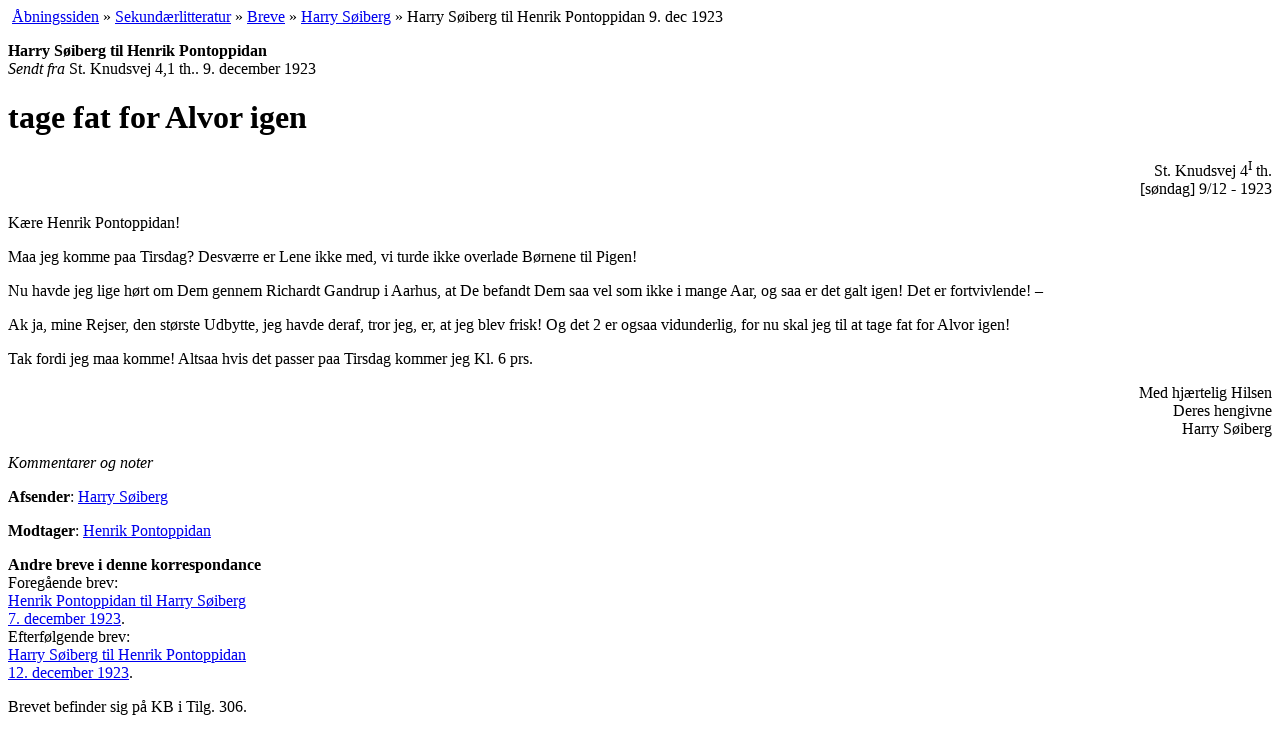

--- FILE ---
content_type: text/html; charset=UTF-8
request_url: https://www.henrikpontoppidan.dk/text/seclit/secbreve/soeiberg/1923_12_09.html
body_size: 2426
content:
<!DOCTYPE html PUBLIC "-//W3C//DTD XHTML 1.0 Transitional//EN"
 "http://www.w3.org/TR/xhtml1/DTD/xhtml1-transitional.dtd"> 
<html xmlns="http://www.w3.org/1999/xhtml" xml:lang="da">
<head>
<title>Harry Søiberg til Henrik Pontoppidan 9. dec 1923</title>
<meta http-equiv="Content-Type" content="text/html; charset=UTF-8"/>
<meta name="Author" content="Harry SøibergFlemming Behrendt + Henrik Loft Nielsen" />
<meta name="Copyright" content="Harry SøibergFlemming Behrendt + Henrik Loft Nielsen" /><meta name="Title" content="Henrik Pontoppidan, forfatterskab, biografi, forskning, undervisning" />
<meta name="Description" content="HenrikPontoppidan.dk - forum for læsere, bogsamlere, studerende og forskere i forfatterskab og liv, samtid og aktualitet. Stil spørgsmaal, find svar og diskuter" />
<meta name="Keywords" content="Henrik Pontoppidan, Henrik Pontopidan, Henrik, slægt, Pontopidan, bøger, romaner, skitser, noveller, litteratur, journalistik, Danish, dansk, literatur, biografi, forskning, bogsamler, antikvariske bøger, Nobelpris, breve, brev, brevudgave" />

<link rel="Copyright" href="/text/copyright.html" />
<meta name="Robots" content="ALL" />
<meta name="Revisit-after" content="7" />
<meta name="robots" content="index,follow"/><link rel="stylesheet" type="text/css" href="../../../../CSS/opsaet.css"/>
<link rel="stylesheet" type="text/css" href="../../../../CSS/style.css"/>
<link rel="stylesheet" type="text/css" href="../../../../CSS/print.css" media="print" />
<link rel="icon" href="/favicon.ico" type="image/x-icon"/>
</head>
<!-- Google tag (gtag.js) -->
<script async src="https://www.googletagmanager.com/gtag/js?id=G-0TDQ20EWRF"></script>
<script>
  window.dataLayer = window.dataLayer || [];
  function gtag(){dataLayer.push(arguments);}
  gtag('js', new Date());

  gtag('config', 'G-0TDQ20EWRF');
</script>
<body><a name="top"></a>
<div class="navitail">&nbsp;<a href="../../../../" title="til www.henrikpontoppidan.dk">Åbningssiden</a> »&nbsp;<a href="../../" title="om Pontoppidan og hans forfatterskab">Sekundærlitteratur</a> »&nbsp;<a href="../" title="ordnet efter afsendere">Breve</a> »&nbsp;<a href="./" title="forfatter (1880-1954)">Harry Søiberg</a> »&nbsp;Harry Søiberg til Henrik Pontoppidan 9. dec 1923</div>

<div id="wrapper"> 
  <div id="container">
      <div id="content">
<p class="brevinfo"><strong>Harry Søiberg til Henrik Pontoppidan</strong><br /><em>Sendt fra </em>St. Knudsvej 4,1 th.. 9. december 1923</p>
<h1> tage fat for Alvor igen</h1>
<p style="text-align:right">St. Knudsvej 4<sup>I</sup> th.<br />[søndag] 9/12 - 1923</p>
<p>Kære Henrik Pontoppidan!</p>
<p>Maa jeg komme paa Tirsdag? Desværre er Lene ikke med, vi turde ikke overlade Børnene til Pigen!</p>
<p>Nu havde jeg lige hørt om Dem gennem Richardt Gandrup i Aarhus, at De befandt Dem saa vel som ikke i mange Aar, og saa er det galt igen! Det er fortvivlende! &ndash;</p>
<p>Ak ja, mine Rejser, den største Udbytte, jeg havde deraf, tror jeg, er, at jeg blev frisk! Og det <span class="sidetal" title="Sidetal, top af side 2" id="side2">2</span> er ogsaa vidunderlig, for nu skal jeg til at tage fat for Alvor igen!</p>
<p>Tak fordi jeg maa komme! Altsaa hvis det passer paa Tirsdag kommer jeg Kl. 6 prs.</p>
<p style="text-align:right">Med hjærtelig Hilsen<br />Deres hengivne<br />Harry Søiberg</p>


      </div>			
  </div>
  <div id="sidebar">
    <em class="printHead">Kommentarer og noter</em>
  	<!-- sidebar --><p><strong>Afsender</strong>: <a href="../../../../text/leksikon/person.html?pid=HaS&amp;bid=6487">Harry Søiberg</a><br /></p>
<p><strong>Modtager</strong>: <a href="../../../../text/leksikon/person.html?pid=HP&amp;bid=6487">Henrik Pontoppidan</a><br /></p>
<p><strong>Andre breve i denne korrespondance</strong><br />Foregående brev:<br /><a href="../../../../text/kilder/breve/soeiberg/1923_12_07.html">Henrik Pontoppidan til Harry Søiberg<br /> 7. december 1923</a>.<br />Efterfølgende brev:<br /><a href="../../../../text/seclit/secbreve/soeiberg/1923_12_12.html">Harry Søiberg til Henrik Pontoppidan<br /> 12. december 1923</a>.<br /></p><div><p>Brevet befinder sig på KB i Tilg. 306.</p></div>	<p class="ophav">© <a href="/text/copyright.html?said=BL#fork"> Ophavsret: <acronym title="Flemming Behrendt + Henrik Loft Nielsen">BL</acronym></a></p>  
  </div> 	
  <div id="clearing">&nbsp;</div>
  <div class="naviBund">&nbsp; <a href="#top" title="genvej: Home-tasten">top ^</a> | <a href="../../../../" title="til www.henrikpontoppidan.dk">Åbningssiden</a> »&nbsp;<a href="../../" title="om Pontoppidan og hans forfatterskab">Sekundærlitteratur</a> »&nbsp;<a href="../" title="ordnet efter afsendere">Breve</a> »&nbsp;<a href="./" title="forfatter (1880-1954)">Harry Søiberg</a> »&nbsp;Harry Søiberg til Henrik Pontoppidan 9. dec 1923</div>
</div> 
<div id="footer">
  <div class="sidefod">
   Denne side er  opdateret 13.08.2018. www.henrikpontoppidan.dk er under redaktion af <a href="../../../../text/hps/kontakt.html?pid=FB">Flemming Behrendt</a>.
	 <span class="copyR">© <a href="/text/copyright.html?said=BL#fork"> Ophavsret: <acronym title="Flemming Behrendt + Henrik Loft Nielsen">BL</acronym></a></span>.  Webmaster: Jesper Brunholm.
  
   
	<a href="http://validator.w3.org/check?uri=referer" accesskey="H" style="text-decoration:none;" title="W3C validering, genvej: h">.</a> &nbsp;<a href="../../../../text/first.html#validering" title="Valid XHTML 1.0 kode, følg linket her for forklaring"><img src="../../../../media/validXHTML.png" width="44" height="16" alt="valid XHTML 1.0" /></a>    <div class="printfod">
          Udskrevet fra http://www.henrikpontoppidan.dk/text/seclit/secbreve/soeiberg/1923_12_09.html den 05/01/2026.<br />
          Denne tekst er omfattet af ophavsret. Print eller kopiering til andet end personlig brug er kun lovligt hvis der er indgået aftale herom. 
    </div>

  </div>
</div>


</body>
</html>
